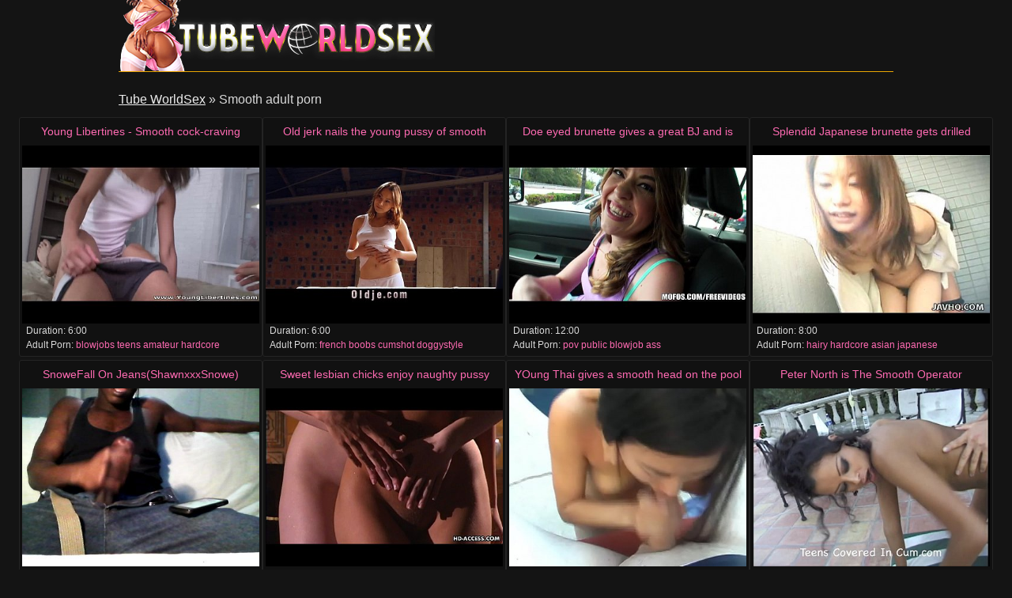

--- FILE ---
content_type: text/html
request_url: http://www.tubeworldsex.com/adult-porn/smooth.html
body_size: 13005
content:
<!DOCTYPE html>
<html lang="en">

<head>
<meta http-equiv="Content-Type" content="text/html; charset=UTF-8">
<meta name="googlebot" content="noindex" />
<link rel="canonical" href="smooth.html" />
<meta property="og:url" content="smooth.html" />
<meta property="og:image" content="https://img-egc.xvideos.com/videos/thumbsll/f8/0c/06/f80c06323d4b395228076866bbe57d52/f80c06323d4b395228076866bbe57d52.8.jpg" />
<title>Smooth adult porn - Tube WorldSex</title>
<meta name="description" content="Smooth Videos: Young Libertines - Smooth cock-craving pussy [6:00] .. Old jerk nails the young pussy of smooth Russian Macy Nata [6:00] .. Doe eyed brunette gives a great BJ and is talked into anal [12:00] .. ">
<script type="text/javascript" src="../static/staticx.js"></script>
<meta name="rating" content="adult">
<meta name="RATING" content="RTA-5042-1996-1400-1577-RTA">
<meta name="viewport" content="width=device-width, initial-scale=1.0, user-scalable=no">
<link rel="shortcut icon" href="../static/favicon.ico">
<base target="_blank" />
<link rel="stylesheet" href="../static/style.css" type="text/css" media="screen">
</head>
<body>
<script src="http://ajax.googleapis.com/ajax/libs/jquery/1.8.1/jquery.min.js"></script>
<script type="text/javascript" src="../static/tws1.js"></script>
<div class="header"><div class="wrapper">
<a target="_top" href="../index.html" title="Tube WorldSex" class="logo" rel="home"></a>
</div></div><!--/header-->
<div class="content">
<div class="name_box">
<div class="name_2"><a href="../index.html">Tube WorldSex</a> &raquo; <h1 class="name_sub">Smooth adult porn</h1></div>
</div>
<div class="clear"></div>
<ul class="thumbs"><li><em class="title_name"><a target="_blank" href="../video/young-libertines-smooth-cock-craving-pussy.html" title="Young Libertines - Smooth cock-craving pussy">Young Libertines - Smooth cock-craving pussy</em><img src="https://img-egc.xvideos.com/videos/thumbsll/f8/0c/06/f80c06323d4b395228076866bbe57d52/f80c06323d4b395228076866bbe57d52.8.jpg" alt="Teens Amateur Hardcore video: Young Libertines - Smooth cock-craving pussy"></a>
<div class="info"><span class="fl qty">Duration: <em>6:00</em></span></div>
<div class="info">
<span class="fl qty">Adult Porn: <em><a href="../adult-videos/blowjobs.html">blowjobs</a>&nbsp;<a href="../adult-videos/teens.html">teens</a>&nbsp;<a href="../adult-videos/amateur.html">amateur</a>&nbsp;<a href="../adult-videos/hardcore.html">hardcore</a></em></span>
</div></li><li><em class="title_name"><a target="_blank" href="../video/old-jerk-nails-young-pussy-of-smooth-russian-macy-nata.html" title="Old jerk nails the young pussy of smooth Russian Macy Nata">Old jerk nails the young pussy of smooth Russian Macy Nata</em><img src="https://img-egc.xvideos.com/videos/thumbsll/37/d5/5d/37d55d80f69832efd2d086f8c27f115a/37d55d80f69832efd2d086f8c27f115a.5.jpg" alt="Boobs Cumshot Doggystyle video: Old jerk nails the young pussy of smooth Russian Macy Nata"></a>
<div class="info"><span class="fl qty">Duration: <em>6:00</em></span></div>
<div class="info">
<span class="fl qty">Adult Porn: <em><a href="../adult-videos/french.html">french</a>&nbsp;<a href="../adult-videos/boobs.html">boobs</a>&nbsp;<a href="../adult-videos/cumshot.html">cumshot</a>&nbsp;<a href="../adult-videos/doggystyle.html">doggystyle</a></em></span>
</div></li><li><em class="title_name"><a target="_blank" href="../video/doe-eyed-brunette-gives-great-bj-and-talked-into-anal.html" title="Doe eyed brunette gives a great BJ and is talked into anal">Doe eyed brunette gives a great BJ and is talked into anal</em><img src="https://img-egc.xvideos.com/videos/thumbsll/42/4c/fc/424cfc1db3c97d01420e376ecc979053/424cfc1db3c97d01420e376ecc979053.6.jpg" alt="Public Blowjob Ass video: Doe eyed brunette gives a great BJ and is talked into anal"></a>
<div class="info"><span class="fl qty">Duration: <em>12:00</em></span></div>
<div class="info">
<span class="fl qty">Adult Porn: <em><a href="../adult-videos/pov.html">pov</a>&nbsp;<a href="../adult-videos/public.html">public</a>&nbsp;<a href="../adult-videos/blowjob.html">blowjob</a>&nbsp;<a href="../adult-videos/ass.html">ass</a></em></span>
</div></li><li><em class="title_name"><a target="_blank" href="../video/splendid-japanese-brunette-gets-drilled-outdoors.html" title="Splendid Japanese brunette gets drilled outdoors">Splendid Japanese brunette gets drilled outdoors</em><img src="https://img-egc.xvideos.com/videos/thumbsll/ff/e0/63/ffe063d2e158b9fbe1074dbe283e5aad/ffe063d2e158b9fbe1074dbe283e5aad.27.jpg" alt="Hardcore Asian Japanese video: Splendid Japanese brunette gets drilled outdoors"></a>
<div class="info"><span class="fl qty">Duration: <em>8:00</em></span></div>
<div class="info">
<span class="fl qty">Adult Porn: <em><a href="../adult-videos/hairy.html">hairy</a>&nbsp;<a href="../adult-videos/hardcore.html">hardcore</a>&nbsp;<a href="../adult-videos/asian.html">asian</a>&nbsp;<a href="../adult-videos/japanese.html">japanese</a></em></span>
</div></li><li><em class="title_name"><a target="_blank" href="../video/snowefall-on-jeans-shawnxxxsnowe.html" title="SnoweFall On Jeans(ShawnxxxSnowe)">SnoweFall On Jeans(ShawnxxxSnowe)</em><img src="https://img-egc.xvideos.com/videos/thumbsll/42/9b/fb/429bfbec64918bfeed7d96a54edbd9ec/429bfbec64918bfeed7d96a54edbd9ec.15.jpg" alt="Black Solo Muscular video: SnoweFall On Jeans(ShawnxxxSnowe)"></a>
<div class="info"><span class="fl qty">Duration: <em>16:00</em></span></div>
<div class="info">
<span class="fl qty">Adult Porn: <em><a href="../adult-videos/amateur.html">amateur</a>&nbsp;<a href="../adult-videos/black.html">black</a>&nbsp;<a href="../adult-videos/solo.html">solo</a>&nbsp;<a href="../adult-videos/muscular.html">muscular</a></em></span>
</div></li><li><em class="title_name"><a target="_blank" href="../video/sweet-lesbian-chicks-enjoy-naughty-pussy-licking.html" title="Sweet lesbian chicks enjoy naughty pussy licking">Sweet lesbian chicks enjoy naughty pussy licking</em><img src="https://img-egc.xvideos.com/videos/thumbsll/a5/6c/29/a56c29e034769a5fdee92ef7b0989824/a56c29e034769a5fdee92ef7b0989824.6.jpg" alt="Sex Boobs Oral video: Sweet lesbian chicks enjoy naughty pussy licking"></a>
<div class="info"><span class="fl qty">Duration: <em>8:00</em></span></div>
<div class="info">
<span class="fl qty">Adult Porn: <em><a href="../adult-videos/fingering.html">fingering</a>&nbsp;<a href="../adult-videos/sex.html">sex</a>&nbsp;<a href="../adult-videos/boobs.html">boobs</a>&nbsp;<a href="../adult-videos/oral.html">oral</a></em></span>
</div></li><li><em class="title_name"><a target="_blank" href="../video/young-thai-gives-smooth-head-on-pool.html" title="YOung Thai gives a smooth head on the pool">YOung Thai gives a smooth head on the pool</em><img src="https://img-egc.xvideos.com/videos/thumbsll/67/9b/7c/679b7cd7958fc7d0dde4044024b40bca/679b7cd7958fc7d0dde4044024b40bca.15.jpg" alt="German Amateur Hardcore video: YOung Thai gives a smooth head on the pool"></a>
<div class="info"><span class="fl qty">Duration: <em>16:00</em></span></div>
<div class="info">
<span class="fl qty">Adult Porn: <em><a href="../adult-videos/anal.html">anal</a>&nbsp;<a href="../adult-videos/german.html">german</a>&nbsp;<a href="../adult-videos/amateur.html">amateur</a>&nbsp;<a href="../adult-videos/hardcore.html">hardcore</a></em></span>
</div></li><li><em class="title_name"><a target="_blank" href="../video/peter-north-the-smooth-operator.html" title="Peter North is The Smooth Operator">Peter North is The Smooth Operator</em><img src="https://img-egc.xvideos.com/videos/thumbsll/e7/5c/1f/e75c1f584c7bdc33e1ca83c80282b5b9/e75c1f584c7bdc33e1ca83c80282b5b9.23.jpg" alt="Pornstars Blowjob Outdoor video: Peter North is The Smooth Operator"></a>
<div class="info"><span class="fl qty">Duration: <em>5:00</em></span></div>
<div class="info">
<span class="fl qty">Adult Porn: <em><a href="../adult-videos/hardcore.html">hardcore</a>&nbsp;<a href="../adult-videos/pornstars.html">pornstars</a>&nbsp;<a href="../adult-videos/blowjob.html">blowjob</a>&nbsp;<a href="../adult-videos/outdoor.html">outdoor</a></em></span>
</div></li></ul>
<div class="pagination">
<div class="sort">
</div><!--/pages-->
</div><!--/pagination-->
<h3 class="related">Our selection from friendly tubes:</h3>

<div class="thumbs thumbs_2"><ul>
<li><a href="https://www.lolatv.com/" title="Lola Tv" rel="nofollow"><img class="lazy" data-original="/top/lolatv.com.jpg" alt="Lola Tv"><em>Lola Tv</em></a></li>
<li><a href="http://allxxxtubes.com/" title="All XXX Tube" rel="nofollow"><img class="lazy" data-original="/top/allxxxtubes.com.jpg" alt="All XXX Tube"><em>All XXX Tube</em></a></li>
<li><a href="http://uporn.video/" title="Uporn" rel="nofollow"><img class="lazy" data-original="/top/uporn.video.jpg" alt="Uporn"><em>Uporn</em></a></li>
<li><a href="http://www.xxnx.video/" title="XXNX Videos" rel="nofollow"><img class="lazy" data-original="/top/xxnx.video.jpg" alt="XXNX Videos"><em>XXNX Videos</em></a></li>
<li><a href="http://www.xoxnx.com/" title="XnX" rel="nofollow"><img class="lazy" data-original="/top/xoxnx.com.jpg" alt="XnX"><em>XnX</em></a></li>
<li><a href="http://www.xlxxporntube.com/" title="Xlxx Porn Tube" rel="nofollow"><img class="lazy" data-original="/top/xlxxporntube.com.jpg" alt="Xlxx Porn Tube"><em>Xlxx Porn Tube</em></a></li>
<li><a href="http://www.videosexparty.com/" title="Video Sex Party" rel="nofollow"><img class="lazy" data-original="/top/videosexparty.com.jpg" alt="Video Sex Party"><em>Video Sex Party</em></a></li>
<li><a href="http://veporn.tube/" title="VePorn" rel="nofollow"><img class="lazy" data-original="/top/veporn.tube.jpg" alt="VePorn"><em>VePorn</em></a></li>
<li><a href="http://www.tubexxnxx.com/" title="XXnXX Porn" rel="nofollow"><img class="lazy" data-original="/top/tubexxnxx.com.jpg" alt="XXnXX Porn"><em>XXnXX Porn</em></a></li>
<li><a href="http://www.xxxass4all.com/" title="Ass4All" rel="nofollow"><img class="lazy" data-original="/top/xxxass4all.com.jpg" alt="Ass4All"><em>Ass4All</em></a></li>
<li><a href="http://www.tubexshare.com/" title="Xshare" rel="nofollow"><img class="lazy" data-original="/top/tubexshare.com.jpg" alt="Xshare"><em>Xshare</em></a></li>
<li><a href="http://tubestack.video/" title="TubeStack" rel="nofollow"><img class="lazy" data-original="/top/tubestack.video.jpg" alt="TubeStack"><em>TubeStack</em></a></li>
<li><a href="http://tubeporzo.com/" title="Porzo" rel="nofollow"><img class="lazy" data-original="/top/tubeporzo.com.jpg" alt="Porzo"><em>Porzo</em></a></li>
<li><a href="http://www.tubepornpics.com/" title="Porn Pics" rel="nofollow"><img class="lazy" data-original="/top/tubepornpics.com.jpg" alt="Porn Pics"><em>Porn Pics</em></a></li>
<li><a href="http://www.tubeixxx.com/" title="Tube IXXX" rel="nofollow"><img class="lazy" data-original="/top/tubeixxx.com.jpg" alt="Tube IXXX"><em>Tube IXXX</em></a></li>
<li><a href="http://www.tubeal4a.com/" title="Al4a" rel="nofollow"><img class="lazy" data-original="/top/tubeal4a.com.jpg" alt="Al4a"><em>Al4a</em></a></li>
<li><a href="http://www.sexytubekitty.com/TubeKitty" title="" rel="nofollow"><img class="lazy" data-original="/top/sexytubekitty.com.jpg" alt=""><em></em></a></li>
<li><a href="http://www.xxxapetube.com/" title="XXX ApeTube" rel="nofollow"><img class="lazy" data-original="/top/xxxapetube.com.jpg" alt="XXX ApeTube"><em>XXX ApeTube</em></a></li>
<li><a href="http://www.xxxassoass.com/" title="AssOAss" rel="nofollow"><img class="lazy" data-original="/top/xxxassoass.com.jpg" alt="AssOAss"><em>AssOAss</em></a></li>
<li><a href="http://www.pornxnxc.com/" title="XNXC" rel="nofollow"><img class="lazy" data-original="/top/pornxnxc.com.jpg" alt="XNXC"><em>XNXC</em></a></li>
<li><a href="http://www.xxxpandamovies.com/" title="XXX Pandamovies" rel="nofollow"><img class="lazy" data-original="/top/xxxpandamovies.com.jpg" alt="XXX Pandamovies"><em>XXX Pandamovies</em></a></li>
</ul></div>
<h2 class="related">Adult porn videos by category:</h2>
<div class="wrapper">
<div class="tops"><div class="tops_box cats">
<ul><li><a href="18-year-old.html">18 Year Old</a> (73)</li><li><a href="3d.html">3D</a> (35)</li><li><a href="3some.html">3some</a> (81)</li><li><a href="69.html">69</a> (85)</li><li><a href="abused.html">Abused</a> (39)</li><li><a href="actress.html">Actress</a> (13)</li><li><a href="adorable.html">Adorable</a> (18)</li><li><a href="adultery.html">Adultery</a> (10)</li><li><a href="african.html">African</a> (49)</li><li><a href="amateur.html">Amateur</a> (3371)</li><li><a href="amateur-anal.html">Amateur Anal</a> (542)</li><li><a href="amateur-blowjob.html">Amateur Blowjob</a> (419)</li><li><a href="amateur-gangbang.html">Amateur Gangbang</a> (149)</li><li><a href="amateur-interracial.html">Amateur Interracial</a> (151)</li><li><a href="amateur-lesbian.html">Amateur Lesbian</a> (147)</li><li><a href="amateur-milf.html">Amateur MILF</a> (487)</li><li><a href="amateur-teen.html">Amateur Teen</a> (1222)</li><li><a href="amateur-threesome.html">Amateur Threesome</a> (134)</li><li><a href="amateur-wife.html">Amateur Wife</a> (269)</li><li><a href="amazing.html">Amazing</a> (142)</li><li><a href="american.html">American</a> (213)</li><li><a href="anal.html">Anal</a> (2118)</li><li><a href="anal-casting.html">Anal Casting</a> (48)</li><li><a href="anal-compilation.html">Anal Compilation</a> (46)</li><li><a href="anal-creampie.html">Anal Creampie</a> (29)</li><li><a href="anal-dp.html">Anal DP</a> (275)</li><li><a href="anal-dildo.html">Anal Dildo</a> (129)</li><li><a href="anal-fingering.html">Anal Fingering</a> (367)</li><li><a href="anal-fisting.html">Anal Fisting</a> (68)</li><li><a href="anal-gaping.html">Anal Gaping</a> (88)</li><li><a href="anal-orgasm.html">Anal Orgasm</a> (173)</li><li><a href="anal-slut.html">Anal Slut</a> (168)</li><li><a href="anal-toying.html">Anal Toying</a> (313)</li><li><a href="angels.html">Angels</a> (116)</li><li><a href="animation.html">Animation</a> (19)</li><li><a href="anime.html">Anime</a> (55)</li><li><a href="anus.html">Anus</a> (15)</li><li><a href="arab.html">Arab</a> (65)</li><li><a href="arab-amateur.html">Arab Amateur</a> (20)</li><li><a href="art.html">Art</a> (100)</li><li><a href="asian.html">Asian</a> (819)</li><li><a href="asian-amateur.html">Asian Amateur</a> (112)</li><li><a href="asian-anal.html">Asian Anal</a> (83)</li><li><a href="asian-babe.html">Asian Babe</a> (96)</li><li><a href="asian-blowjob.html">Asian Blowjob</a> (272)</li><li><a href="asian-femdom.html">Asian Femdom</a> (26)</li><li><a href="asian-interracial.html">Asian Interracial</a> (42)</li><li><a href="asian-lesbian.html">Asian Lesbian</a> (30)</li><li><a href="asian-milf.html">Asian MILF</a> (166)</li><li><a href="asian-massage.html">Asian Massage</a> (65)</li><li><a href="asian-teen.html">Asian Teen</a> (259)</li><li><a href="ass.html">Ass</a> (2040)</li><li><a href="ass-fucking.html">Ass Fucking</a> (345)</li><li><a href="ass-licking.html">Ass Licking</a> (386)</li><li><a href="ass-play.html">Ass Play</a> (29)</li><li><a href="ass-to-mouth.html">Ass To Mouth</a> (80)</li><li><a href="ass-to-pussy.html">Ass To Pussy</a> (5)</li><li><a href="ass-worship.html">Ass Worship</a> (41)</li><li><a href="assault.html">Assault</a> (0)</li><li><a href="asshole.html">Asshole</a> (180)</li><li><a href="audition.html">Audition</a> (132)</li><li><a href="aunt.html">Aunt</a> (43)</li><li><a href="australian.html">Australian</a> (23)</li><li><a href="awesome.html">Awesome</a> (32)</li><li><a href="bbw.html">BBW</a> (495)</li><li><a href="bbw-anal.html">BBW Anal</a> (16)</li><li><a href="bbw-gangbang.html">BBW Gangbang</a> (21)</li><li><a href="bbw-teen.html">BBW Teen</a> (28)</li><li><a href="bbw-threesome.html">BBW Threesome</a> (29)</li><li><a href="bdsm.html">BDSM</a> (290)</li><li><a href="babe.html">Babe</a> (1740)</li><li><a href="babysitter.html">Babysitter</a> (35)</li><li><a href="backroom.html">Backroom</a> (32)</li><li><a href="backseat.html">Backseat</a> (11)</li><li><a href="backstage.html">Backstage</a> (7)</li><li><a href="ball-busting.html">Ball Busting</a> (43)</li><li><a href="ball-kicking.html">Ball Kicking</a> (7)</li><li><a href="ball-licking.html">Ball Licking</a> (45)</li><li><a href="ball-sucking.html">Ball Sucking</a> (40)</li><li><a href="banging.html">Banging</a> (40)</li><li><a href="bar.html">Bar</a> (33)</li><li><a href="bareback.html">Bareback</a> (30)</li><li><a href="barefoot.html">Barefoot</a> (27)</li><li><a href="barely-legal.html">Barely Legal</a> (14)</li><li><a href="bathing.html">Bathing</a> (24)</li><li><a href="bathroom.html">Bathroom</a> (57)</li><li><a href="beach.html">Beach</a> (39)</li><li><a href="beauty.html">Beauty</a> (474)</li><li><a href="beaver.html">Beaver</a> (9)</li><li><a href="bed.html">Bed</a> (81)</li><li><a href="bedroom.html">Bedroom</a> (80)</li><li><a href="behind-the-scenes.html">Behind The Scenes</a> (15)</li><li><a href="belly.html">Belly</a> (57)</li><li><a href="bend-over.html">Bend Over</a> (10)</li><li><a href="beurette.html">Beurette</a> (12)</li><li><a href="big-ass.html">Big Ass</a> (797)</li><li><a href="big-black-cock.html">Big Black Cock</a> (563)</li><li><a href="big-clit.html">Big Clit</a> (15)</li><li><a href="big-cock.html">Big Cock</a> (1320)</li><li><a href="big-natural-tits.html">Big Natural Tits</a> (48)</li><li><a href="big-nipples.html">Big Nipples</a> (13)</li><li><a href="big-pussy.html">Big Pussy</a> (6)</li><li><a href="big-tits.html">Big Tits</a> (1895)</li><li><a href="big-tits-anal.html">Big Tits Anal</a> (340)</li><li><a href="bikini.html">Bikini</a> (78)</li><li><a href="bimbo.html">Bimbo</a> (13)</li><li><a href="bisexual.html">Bisexual</a> (33)</li><li><a href="bitch.html">Bitch</a> (128)</li><li><a href="bizarre.html">Bizarre</a> (41)</li><li><a href="black.html">Black</a> (1087)</li><li><a href="black-booty.html">Black Booty</a> (5)</li><li><a href="black-cock.html">Black Cock</a> (337)</li><li><a href="black-girl.html">Black Girl</a> (53)</li><li><a href="black-hair.html">Black Hair</a> (29)</li><li><a href="blindfold.html">Blindfold</a> (10)</li><li><a href="blonde.html">Blonde</a> (2058)</li><li><a href="blowbang.html">Blowbang</a> (31)</li><li><a href="blowjob.html">Blowjob</a> (4369)</li><li><a href="blowjob-and-cumshot.html">Blowjob & Cumshot</a> (1497)</li><li><a href="bodybuilder.html">Bodybuilder</a> (8)</li><li><a href="bondage.html">Bondage</a> (137)</li><li><a href="boobs.html">Boobs</a> (1231)</li><li><a href="boots.html">Boots</a> (29)</li><li><a href="booty.html">Booty</a> (556)</li><li><a href="boss.html">Boss</a> (51)</li><li><a href="boyfriend.html">Boyfriend</a> (93)</li><li><a href="bra.html">Bra</a> (8)</li><li><a href="brazilian.html">Brazilian</a> (97)</li><li><a href="british.html">British</a> (256)</li><li><a href="brunette.html">Brunette</a> (1960)</li><li><a href="brutal.html">Brutal</a> (79)</li><li><a href="bubble-butt.html">Bubble Butt</a> (62)</li><li><a href="bukkake.html">Bukkake</a> (103)</li><li><a href="bus.html">Bus</a> (21)</li><li><a href="busty.html">Busty</a> (1170)</li><li><a href="busty-amateur.html">Busty Amateur</a> (264)</li><li><a href="busty-asian.html">Busty Asian</a> (76)</li><li><a href="busty-milf.html">Busty MILF</a> (325)</li><li><a href="busty-teen.html">Busty Teen</a> (225)</li><li><a href="butt.html">Butt</a> (602)</li><li><a href="butt-fucking.html">Butt Fucking</a> (51)</li><li><a href="butt-plug.html">Butt Plug</a> (12)</li><li><a href="buxom.html">Buxom</a> (7)</li><li><a href="cbt-cock-ball-torture.html">CBT</a> (24)</li><li><a href="cei-cum-eating-instructions.html">CEI</a> (63)</li><li><a href="cfnm.html">CFNM</a> (101)</li><li><a href="cameltoe.html">Cameltoe</a> (67)</li><li><a href="camgirl.html">Camgirl</a> (152)</li><li><a href="canadian.html">Canadian</a> (16)</li><li><a href="caning.html">Caning</a> (13)</li><li><a href="car.html">Car</a> (101)</li><li><a href="cartoon.html">Cartoon</a> (42)</li><li><a href="cash.html">Cash</a> (85)</li><li><a href="casting.html">Casting</a> (274)</li><li><a href="catfight.html">Catfight</a> (10)</li><li><a href="caught.html">Caught</a> (80)</li><li><a href="celebrity.html">Celebrity</a> (22)</li><li><a href="censored.html">Censored</a> (78)</li><li><a href="chains.html">Chains</a> (8)</li><li><a href="changing-room.html">Changing Room</a> (6)</li><li><a href="cheating.html">Cheating</a> (233)</li><li><a href="cheating-wife.html">Cheating Wife</a> (79)</li><li><a href="cheerleader.html">Cheerleader</a> (32)</li><li><a href="chinese.html">Chinese</a> (29)</li><li><a href="chocking.html">Chocking</a> (28)</li><li><a href="chubby.html">Chubby</a> (407)</li><li><a href="chubby-amateur.html">Chubby Amateur</a> (119)</li><li><a href="chubby-anal.html">Chubby Anal</a> (61)</li><li><a href="chubby-teen.html">Chubby Teen</a> (29)</li><li><a href="clamp.html">Clamp</a> (14)</li><li><a href="classic.html">Classic</a> (41)</li><li><a href="classroom.html">Classroom</a> (22)</li><li><a href="classy.html">Classy</a> (88)</li><li><a href="clinic.html">Clinic</a> (9)</li><li><a href="clit.html">Clit</a> (92)</li><li><a href="clit-rubbing.html">Clit Rubbing</a> (24)</li><li><a href="close-up.html">Close Up</a> (277)</li><li><a href="clothed.html">Clothed</a> (23)</li><li><a href="club.html">Club</a> (83)</li><li><a href="cock-licking.html">Cock Licking</a> (176)</li><li><a href="cock-stroking.html">Cock Stroking</a> (34)</li><li><a href="cock-sucking.html">Cock Sucking</a> (822)</li><li><a href="coed.html">Coed</a> (123)</li><li><a href="college-girl.html">College Girl</a> (130)</li><li><a href="college-party.html">College Party</a> (40)</li><li><a href="columbian.html">Columbian</a> (53)</li><li><a href="compilation.html">Compilation</a> (194)</li><li><a href="condom.html">Condom</a> (23)</li><li><a href="contest.html">Contest</a> (16)</li><li><a href="cop.html">Cop</a> (18)</li><li><a href="corset.html">Corset</a> (8)</li><li><a href="cosplay.html">Cosplay</a> (29)</li><li><a href="costume.html">Costume</a> (26)</li><li><a href="couch.html">Couch</a> (191)</li><li><a href="cougar.html">Cougar</a> (407)</li><li><a href="couple.html">Couple</a> (506)</li><li><a href="cousin.html">Cousin</a> (6)</li><li><a href="cowgirl.html">Cowgirl</a> (316)</li><li><a href="crazy.html">Crazy</a> (74)</li><li><a href="creampie.html">Creampie</a> (557)</li><li><a href="creampie-compilation.html">Creampie Compilation</a> (17)</li><li><a href="creampie-gangbang.html">Creampie Gangbang</a> (25)</li><li><a href="crosdressing.html">Crosssdressing</a> (27)</li><li><a href="cuban.html">Cuban</a> (19)</li><li><a href="cuckold.html">Cuckold</a> (208)</li><li><a href="cuckold-humiliation.html">Cuckold Humiliation</a> (59)</li><li><a href="cum.html">Cum</a> (1155)</li><li><a href="cum-covered.html">Cum Covered</a> (24)</li><li><a href="cum-drinking.html">Cum Drinking</a> (8)</li></ul>
<ul><li><a href="cum-eating.html">Cum Eating</a> (266)</li><li><a href="cum-in-ass.html">Cum In Ass</a> (24)</li><li><a href="cum-in-mouth.html">Cum In Mouth</a> (124)</li><li><a href="cum-in-pussy.html">Cum In Pussy</a> (21)</li><li><a href="cum-inside.html">Cum Inside</a> (16)</li><li><a href="cum-licking.html">Cum Licking</a> (261)</li><li><a href="cum-on-ass.html">Cum On Ass</a> (37)</li><li><a href="cum-on-face.html">Cum On Face</a> (64)</li><li><a href="cum-on-feet.html">Cum On Feet</a> (9)</li><li><a href="cum-on-tits.html">Cum On Tits</a> (57)</li><li><a href="cum-swallowing.html">Cum Swallowing</a> (266)</li><li><a href="cum-swapping.html">Cum Swapping</a> (76)</li><li><a href="cumshot.html">Cumshot</a> (2507)</li><li><a href="cunnilingus.html">Cunnilingus</a> (128)</li><li><a href="cunt.html">Cunt</a> (118)</li><li><a href="curly-hair.html">Curly Hair</a> (13)</li><li><a href="cutie.html">Cutie</a> (610)</li><li><a href="czech.html">Czech</a> (207)</li><li><a href="czech-in-public.html">Czech In Public</a> (18)</li><li><a href="dad.html">Dad</a> (93)</li><li><a href="dancing.html">Dancing</a> (114)</li><li><a href="daughter.html">Daughter</a> (141)</li><li><a href="deepthroat.html">Deepthroat</a> (712)</li><li><a href="defloration.html">Defloration</a> (24)</li><li><a href="diaper.html">Diaper</a> (1)</li><li><a href="dildo.html">Dildo</a> (698)</li><li><a href="dildo-fucking.html">Dildo Fucking</a> (192)</li><li><a href="dildo-sucking.html">Dildo Sucking</a> (34)</li><li><a href="dirty.html">Dirty</a> (189)</li><li><a href="dirty-talk.html">Dirty Talk</a> (68)</li><li><a href="disciplined.html">Disciplined</a> (6)</li><li><a href="disco.html">Disco</a> (10)</li><li><a href="disgraced.html">Disgraced</a> (14)</li><li><a href="doctor.html">Doctor</a> (53)</li><li><a href="dogging.html">Dogging</a> (7)</li><li><a href="doggystyle.html">Doggystyle</a> (1137)</li><li><a href="doll.html">Doll</a> (71)</li><li><a href="domination.html">Domination</a> (325)</li><li><a href="dominatrix.html">Dominatrix</a> (30)</li><li><a href="dorm.html">Dorm</a> (15)</li><li><a href="double-anal.html">Double Anal</a> (53)</li><li><a href="double-blowjob.html">Double Blowjob</a> (121)</li><li><a href="double-fisting.html">Double Fisting</a> (8)</li><li><a href="double-penetration.html">Double Penetration</a> (459)</li><li><a href="dream.html">Dream</a> (11)</li><li><a href="dress.html">Dress</a> (31)</li><li><a href="drooling.html">Drooling</a> (20)</li><li><a href="dungeon.html">Dungeon</a> (10)</li><li><a href="dutch.html">Dutch</a> (23)</li><li><a href="dyke.html">Dyke</a> (56)</li><li><a href="ebony.html">Ebony</a> (617)</li><li><a href="ebony-amateur.html">Ebony Amateur</a> (215)</li><li><a href="ebony-anal.html">Ebony Anal</a> (96)</li><li><a href="ebony-bbw.html">Ebony BBW</a> (57)</li><li><a href="ebony-lesbian.html">Ebony Lesbian</a> (48)</li><li><a href="ebony-milf.html">Ebony MILf</a> (37)</li><li><a href="ebony-teen.html">Ebony Teen</a> (104)</li><li><a href="electrified.html">Electrified</a> (10)</li><li><a href="emo.html">Emo</a> (21)</li><li><a href="encouragement.html">Encouragement</a> (47)</li><li><a href="enema.html">Enema</a> (8)</li><li><a href="erotic.html">Erotic</a> (298)</li><li><a href="escort.html">Escort</a> (27)</li><li><a href="ethnic.html">Ethnic</a> (32)</li><li><a href="european.html">European</a> (908)</li><li><a href="ex-girlfriend.html">Ex-Girlfriend</a> (105)</li><li><a href="exam.html">Exam</a> (18)</li><li><a href="exhibitionist.html">Exhibitionist</a> (22)</li><li><a href="exotic.html">Exotic</a> (52)</li><li><a href="experienced.html">Experienced</a> (28)</li><li><a href="exploited.html">Exploited</a> (11)</li><li><a href="exposed.html">Exposed</a> (27)</li><li><a href="extreme.html">Extreme</a> (148)</li><li><a href="ffm.html">FFM</a> (57)</li><li><a href="face-fucked.html">Face Fucked</a> (56)</li><li><a href="face-sitting.html">Face Sitting</a> (130)</li><li><a href="facial.html">Facial</a> (1493)</li><li><a href="facial-compilation.html">Facial Compilation</a> (60)</li><li><a href="fake-tits.html">Fake Tits</a> (41)</li><li><a href="family.html">Family</a> (64)</li><li><a href="famous.html">Famous</a> (9)</li><li><a href="fantasy.html">Fantasy</a> (105)</li><li><a href="farting.html">Farting</a> (78)</li><li><a href="fat.html">Fat</a> (468)</li><li><a href="fat-guy.html">Fat Guy</a> (119)</li><li><a href="fat-mature.html">Fat Mature</a> (19)</li><li><a href="fat-teen.html">Fat Teen</a> (57)</li><li><a href="feet.html">Feet</a> (184)</li><li><a href="feet-licking.html">Feet Licking</a> (33)</li><li><a href="femdom.html">Femdom</a> (517)</li><li><a href="femdom-handjob.html">Femdom Handjob</a> (119)</li><li><a href="femdom-pov.html">Femdom POV</a> (199)</li><li><a href="fetish.html">Fetish</a> (773)</li><li><a href="fighting.html">Fighting</a> (28)</li><li><a href="filipina.html">Filipina</a> (25)</li><li><a href="filthy.html">Filthy</a> (8)</li><li><a href="finger-banging.html">Finger Banging</a> (20)</li><li><a href="fingering.html">Fingering</a> (883)</li><li><a href="first-time.html">First Time</a> (170)</li><li><a href="first-time-anal.html">First Time Anal</a> (55)</li><li><a href="first-time-lesbian.html">First Time Lesbian</a> (7)</li><li><a href="fishnet.html">Fishnet</a> (95)</li><li><a href="fisting.html">Fisting</a> (92)</li><li><a href="fitness.html">Fitness</a> (27)</li><li><a href="flashing.html">Flashing</a> (129)</li><li><a href="flexible.html">Flexible</a> (52)</li><li><a href="flogging.html">Flogging</a> (12)</li><li><a href="food.html">Food</a> (20)</li><li><a href="foot-fetish.html">Foot Fetish</a> (172)</li><li><a href="foot-worship.html">Foot Worship</a> (63)</li><li><a href="footjob.html">Footjob</a> (121)</li><li><a href="forced.html">Forced</a> (126)</li><li><a href="foreplay.html">Foreplay</a> (20)</li><li><a href="forest.html">Forest</a> (9)</li><li><a href="foursome.html">Foursome</a> (64)</li><li><a href="freak.html">Freak</a> (34)</li><li><a href="freckled.html">Freckled</a> (9)</li><li><a href="french.html">French</a> (201)</li><li><a href="french-amateur.html">French Amateur</a> (102)</li><li><a href="french-anal.html">French Anal</a> (84)</li><li><a href="friend.html">Friend</a> (761)</li><li><a href="friends-mom.html">Friend's Mom</a> (42)</li><li><a href="fucking.html">Fucking</a> (2711)</li><li><a href="fucking-machine.html">Fucking Machine</a> (25)</li><li><a href="fun.html">Fun</a> (125)</li><li><a href="funny.html">Funny</a> (51)</li><li><a href="gilf.html">GILF</a> (131)</li><li><a href="gagged.html">Gagged</a> (25)</li><li><a href="gagging.html">Gagging</a> (129)</li><li><a href="game.html">Game</a> (157)</li><li><a href="gangbang.html">Gangbang</a> (302)</li><li><a href="gaping.html">Gaping</a> (272)</li><li><a href="garden.html">Garden</a> (18)</li><li><a href="garter-belt.html">Garter Belt</a> (13)</li><li><a href="german.html">German</a> (369)</li><li><a href="german-amateur.html">German Amateur</a> (209)</li><li><a href="german-anal.html">German Anal</a> (126)</li><li><a href="german-bbw.html">German BBW</a> (6)</li><li><a href="german-casting.html">German Casting</a> (9)</li><li><a href="german-gangbang.html">German Gangbang</a> (38)</li><li><a href="german-handjob.html">German Handjob</a> (56)</li><li><a href="german-homemade.html">German Homemade</a> (16)</li><li><a href="german-lesbian.html">German Lesbian</a> (13)</li><li><a href="german-milf.html">German MILF</a> (77)</li><li><a href="german-mature.html">German Mature</a> (6)</li><li><a href="german-mom.html">German Mom</a> (45)</li><li><a href="german-swinger.html">German Swinger</a> (30)</li><li><a href="german-teen.html">German Teen</a> (123)</li><li><a href="german-threesome.html">German Threesome</a> (44)</li><li><a href="ghetto.html">Ghetto</a> (120)</li><li><a href="girl.html">Girl</a> (881)</li><li><a href="girl-nextdoor.html">Girl Nextdoor</a> (75)</li><li><a href="girl-on-girl.html">Girl On Girl</a> (12)</li><li><a href="girlfriend.html">Girlfriend</a> (729)</li><li><a href="glamour.html">Glamour</a> (215)</li><li><a href="glasses.html">Glasses</a> (143)</li><li><a href="gloryhole.html">Gloryhole</a> (55)</li><li><a href="gloves.html">Gloves</a> (8)</li><li><a href="goddess.html">Goddess</a> (38)</li><li><a href="golden-shower.html">Golden Shower</a> (23)</li><li><a href="gonzo.html">Gonzo</a> (77)</li><li><a href="gorgeous.html">Gorgeous</a> (127)</li><li><a href="goth.html">Goth</a> (17)</li><li><a href="grandma.html">Grandma</a> (195)</li><li><a href="grandpa.html">Grandpa</a> (44)</li><li><a href="granny.html">Granny</a> (340)</li><li><a href="groping.html">Groping</a> (11)</li><li><a href="group-sex.html">Group Sex</a> (566)</li><li><a href="gym.html">Gym</a> (41)</li><li><a href="hd.html">HD</a> (1062)</li><li><a href="hairy.html">Hairy</a> (371)</li><li><a href="hairy-lesbian.html">Hairy Lesbian</a> (43)</li><li><a href="hairy-mature.html">Hairy Mature</a> (16)</li><li><a href="hairy-pussy.html">Hairy Pussy</a> (209)</li><li><a href="hairy-teen.html">Hairy Teen</a> (95)</li><li><a href="handcuffs.html">Handcuffs</a> (8)</li><li><a href="handjob.html">Handjob</a> (969)</li><li><a href="handjob-and-cumshot.html">Handjob & Cumshot</a> (279)</li><li><a href="handjob-compilation.html">Handjob Compilation</a> (11)</li><li><a href="hard-fucking.html">Hard Fucking</a> (26)</li><li><a href="hardcore.html">Hardcore</a> (3528)</li><li><a href="hazing.html">Hazing</a> (10)</li><li><a href="hentai.html">Hentai</a> (73)</li><li><a href="hidden-cam.html">Hidden Cam</a> (87)</li><li><a href="high-heels.html">High Heels</a> (298)</li><li><a href="high-school.html">High School</a> (13)</li><li><a href="hitchhiker.html">Hitchhiker</a> (16)</li><li><a href="hoes.html">Hoes</a> (25)</li><li><a href="hogtied.html">Hogtied</a> (8)</li><li><a href="hollywood.html">Hollywood</a> (7)</li><li><a href="home.html">Home</a> (99)</li><li><a href="homemade.html">Homemade</a> (713)</li><li><a href="homemade-threesome.html">Homemade Threesome</a> (27)</li><li><a href="hooker.html">Hooker</a> (23)</li><li><a href="hooters.html">Hooters</a> (6)</li><li><a href="horny.html">Horny</a> (453)</li><li><a href="hospital.html">Hospital</a> (24)</li><li><a href="hot-babe.html">Hot Babe</a> (36)</li><li><a href="hot-mom.html">Hot Mom</a> (9)</li><li><a href="hotel.html">Hotel</a> (73)</li><li><a href="hottie.html">Hottie</a> (122)</li><li><a href="housewife.html">Housewife</a> (277)</li><li><a href="huge-boobs.html">Huge Boobs</a> (15)</li><li><a href="huge-cock.html">Huge Cock</a> (126)</li><li><a href="humiliation.html">Humiliation</a> (272)</li><li><a href="hungarian.html">Hungarian</a> (37)</li><li><a href="husband.html">Husband</a> (520)</li><li><a href="husband-watches-wife.html">Husband Watches Wife</a> (12)</li><li><a href="hymen.html">Hymen</a> (24)</li></ul>
<ul><li><a href="idol.html">Idol</a> (38)</li><li><a href="incredible.html">Incredible</a> (17)</li><li><a href="indian.html">Indian</a> (161)</li><li><a href="indian-wife.html">Indian Wife</a> (17)</li><li><a href="innocent.html">Innocent</a> (82)</li><li><a href="insertion.html">Insertion</a> (76)</li><li><a href="instructions.html">Instructions</a> (131)</li><li><a href="internal.html">Internal</a> (86)</li><li><a href="interracial.html">Interracial</a> (44)</li><li><a href="interracial-anal.html">Interracial Anal</a> (167)</li><li><a href="interview.html">Interview</a> (72)</li><li><a href="italian.html">Italian</a> (169)</li><li><a href="italian-amateur.html">Italian Amateur</a> (72)</li><li><a href="italian-anal.html">Italian Anal</a> (84)</li><li><a href="italian-milf.html">Italian MILF</a> (36)</li><li><a href="italian-mature.html">Italian Mature</a> (6)</li><li><a href="italian-vintage.html">Italian Vintage</a> (22)</li><li><a href="jav.html">JAV</a> (102)</li><li><a href="joi-jerk-off-instructions.html">JOI</a> (206)</li><li><a href="japanese.html">Japanese</a> (518)</li><li><a href="japanese-anal.html">Japanese Anal</a> (35)</li><li><a href="japanese-big-tits.html">Japanese Big Tits</a> (49)</li><li><a href="japanese-femdom.html">Japanese Femdom</a> (13)</li><li><a href="japanese-in-public.html">Japanese In Public</a> (8)</li><li><a href="japanese-lesbian.html">Japanese Lesbian</a> (10)</li><li><a href="japanese-milf.html">Japanese MILF</a> (145)</li><li><a href="japanese-massage.html">Japanese Massage</a> (8)</li><li><a href="japanese-mom.html">Japanese Mom</a> (14)</li><li><a href="japanese-teen.html">Japanese Teen</a> (183)</li><li><a href="jeans.html">Jeans</a> (25)</li><li><a href="jerk-off-encouragement.html">Jerk Off Encouragement</a> (46)</li><li><a href="jerking.html">Jerking</a> (296)</li><li><a href="jizz.html">Jizz</a> (136)</li><li><a href="juggs.html">Juggs</a> (50)</li><li><a href="juicy.html">Juicy</a> (85)</li><li><a href="kinky.html">Kinky</a> (135)</li><li><a href="kissing.html">Kissing</a> (362)</li><li><a href="kitchen.html">Kitchen</a> (62)</li><li><a href="knockers.html">Knockers</a> (12)</li><li><a href="korean.html">Korean</a> (20)</li><li><a href="labia.html">Labia</a> (19)</li><li><a href="lace.html">Lace</a> (35)</li><li><a href="lactating.html">Lactating</a> (9)</li><li><a href="lady.html">Lady</a> (107)</li><li><a href="lap-dance.html">Lap Dance</a> (31)</li><li><a href="latex.html">Latex</a> (44)</li><li><a href="latina.html">Latina</a> (603)</li><li><a href="latina-teen.html">Latina Teen</a> (174)</li><li><a href="leather.html">Leather</a> (8)</li><li><a href="legs.html">Legs</a> (61)</li><li><a href="lesbian.html">Lesbian</a> (955)</li><li><a href="lesbian-anal.html">Lesbian Anal</a> (87)</li><li><a href="lesbian-ass-licking.html">Lesbian Ass Licking</a> (117)</li><li><a href="lesbian-bbw.html">Lesbian BBW</a> (14)</li><li><a href="lesbian-bdsm.html">Lesbian BDSM</a> (15)</li><li><a href="lesbian-bondage.html">Lesbian Bondage</a> (13)</li><li><a href="lesbian-domination.html">Lesbian Domination</a> (32)</li><li><a href="lesbian-face-sitting.html">Lesbian Face Sitting</a> (47)</li><li><a href="lesbian-feet-sex.html">Lesbian Feet Sex</a> (30)</li><li><a href="lesbian-granny.html">Lesbian Granny</a> (32)</li><li><a href="lesbian-homemade.html">Lesbian Homemade</a> (19)</li><li><a href="lesbian-interracial.html">Lesbian Interracial</a> (29)</li><li><a href="lesbian-milf.html">Lesbian MILF</a> (136)</li><li><a href="lesbian-massage.html">Lesbian Massage</a> (16)</li><li><a href="lesbian-mature.html">Lesbian Mature</a> (12)</li><li><a href="lesbian-mom.html">Lesbian Mom</a> (83)</li><li><a href="lesbian-orgasm.html">Lesbian Orgasm</a> (189)</li><li><a href="lesbian-orgy.html">Lesbian Orgy</a> (33)</li><li><a href="lesbian-pissing.html">Lesbian Pissing</a> (11)</li><li><a href="lesbian-seducing.html">Lesbian Seducing</a> (10)</li><li><a href="lesbian-slave.html">Lesbian Slave</a> (10)</li><li><a href="lesbian-squirting.html">Lesbian Squirting</a> (20)</li><li><a href="lesbian-teacher.html">Lesbian Teacher</a> (6)</li><li><a href="lesbian-teen.html">Lesbian Teen</a> (251)</li><li><a href="lesbian-threesome.html">Lesbian Threesome</a> (82)</li><li><a href="lingerie.html">Lingerie</a> (511)</li><li><a href="live-cams.html">Live Cams</a> (48)</li><li><a href="loads-of-cum.html">Loads Of Cum</a> (8)</li><li><a href="locker-room.html">Locker Room</a> (6)</li><li><a href="long-hair.html">Long Hair</a> (18)</li><li><a href="long-legs.html">Long Legs</a> (10)</li><li><a href="lovers.html">Lovers</a> (71)</li><li><a href="lube.html">Lube</a> (15)</li><li><a href="lucky.html">Lucky</a> (39)</li><li><a href="lust.html">Lust</a> (49)</li><li><a href="milf.html">MILF</a> (1959)</li><li><a href="milf-anal.html">MILF Anal</a> (273)</li><li><a href="milf-gangbang.html">MILF Gangbang</a> (35)</li><li><a href="milf-interracial.html">MILF Interracial</a> (141)</li><li><a href="milf-pov.html">MILF POV</a> (148)</li><li><a href="mmf.html">MMF</a> (65)</li><li><a href="maid.html">Maid</a> (68)</li><li><a href="maledom.html">Maledom</a> (47)</li><li><a href="married.html">Married</a> (39)</li><li><a href="mask.html">Mask</a> (34)</li><li><a href="massage.html">Massage</a> (291)</li><li><a href="masseuse.html">Masseuse</a> (82)</li><li><a href="master.html">Master</a> (21)</li><li><a href="masturbating.html">Masturbating</a> (1634)</li><li><a href="masturbation-instructions.html">Masturbation Instructions</a> (78)</li><li><a href="masturbation-solo.html">Masturbation Solo</a> (560)</li><li><a href="mature.html">Mature</a> (962)</li><li><a href="mature-and-young.html">Mature & Young</a> (36)</li><li><a href="mature-amateur.html">Mature Amateur</a> (46)</li><li><a href="mature-anal.html">Mature Anal</a> (22)</li><li><a href="mature-bbw.html">Mature BBW</a> (22)</li><li><a href="mature-handjob.html">Mature Handjob</a> (13)</li><li><a href="mature-interracial.html">Mature Interracial</a> (9)</li><li><a href="messy.html">Messy</a> (33)</li><li><a href="messy-facial.html">Messy Facial</a> (17)</li><li><a href="mexican.html">Mexican</a> (75)</li><li><a href="midget.html">Midget</a> (8)</li><li><a href="milf-solo.html">Milf Solo</a> (110)</li><li><a href="milk.html">Milk</a> (25)</li><li><a href="miniskirt.html">Miniskirt</a> (11)</li><li><a href="mirror.html">Mirror</a> (8)</li><li><a href="miss.html">Miss</a> (17)</li><li><a href="missionary.html">Missionary</a> (161)</li><li><a href="mistress.html">Mistress</a> (209)</li><li><a href="moaning.html">Moaning</a> (129)</li><li><a href="model.html">Model</a> (125)</li><li><a href="mom.html">Mom</a> (945)</li><li><a href="mom-anal.html">Mom Anal</a> (70)</li><li><a href="mom-gangbang.html">Mom Gangbang</a> (7)</li><li><a href="mom-handjob.html">Mom Handjob</a> (25)</li><li><a href="mom-interracial.html">Mom Interracial</a> (24)</li><li><a href="mom-pov.html">Mom POV</a> (30)</li><li><a href="money.html">Money</a> (116)</li><li><a href="monster-cock.html">Monster Cock</a> (80)</li><li><a href="monster-tits.html">Monster Tits</a> (22)</li><li><a href="motel.html">Motel</a> (8)</li><li><a href="mouth-fucking.html">Mouth Fucking</a> (182)</li><li><a href="mouthful.html">Mouthful</a> (15)</li><li><a href="muscled.html">Muscled</a> (33)</li><li><a href="music.html">Music</a> (26)</li><li><a href="nasty.html">Nasty</a> (233)</li><li><a href="natural-boobs.html">Natural Boobs</a> (53)</li><li><a href="natural-tits.html">Natural Tits</a> (267)</li><li><a href="nature.html">Nature</a> (9)</li><li><a href="naughty.html">Naughty</a> (217)</li><li><a href="neighbor.html">Neighbor</a> (29)</li><li><a href="nerdy.html">Nerdy</a> (44)</li><li><a href="nipples.html">Nipples</a> (134)</li><li><a href="nubile.html">Nubile</a> (49)</li><li><a href="nudist.html">Nudist</a> (5)</li><li><a href="nurse.html">Nurse</a> (60)</li><li><a href="nuru-massage.html">Nuru Massage</a> (29)</li><li><a href="nylon.html">Nylon</a> (94)</li><li><a href="nympho.html">Nympho</a> (21)</li><li><a href="office.html">Office</a> (132)</li><li><a href="oiled.html">Oiled</a> (191)</li><li><a href="old-and-young.html">Old & Young</a> (388)</li><li><a href="old-man.html">Old Man</a> (59)</li><li><a href="older-man.html">Older Man</a> (18)</li><li><a href="older-woman.html">Older Woman</a> (50)</li><li><a href="oldy.html">Oldy</a> (26)</li><li><a href="oral.html">Oral</a> (847)</li><li><a href="oral-creampie.html">Oral Creampie</a> (54)</li><li><a href="orgasm.html">Orgasm</a> (965)</li><li><a href="orgasm-compilation.html">Orgasm Compilation</a> (9)</li><li><a href="orgy.html">Orgy</a> (420)</li><li><a href="oriental.html">Oriental</a> (111)</li><li><a href="outdoor.html">Outdoor</a> (421)</li><li><a href="own-cum.html">Own Cum</a> (10)</li><li><a href="pawg.html">PAWG</a> (126)</li><li><a href="pov.html">POV</a> (1175)</li><li><a href="pov-anal.html">POV Anal</a> (178)</li><li><a href="pov-blowjob.html">POV Blowjob</a> (662)</li><li><a href="pvc.html">PVC</a> (9)</li><li><a href="paddled.html">Paddled</a> (1)</li><li><a href="pain.html">Pain</a> (48)</li><li><a href="painful-anal.html">Painful Anal</a> (17)</li><li><a href="pakistani.html">Pakistani</a> (11)</li><li><a href="pale.html">Pale</a> (20)</li><li><a href="panties.html">Panties</a> (405)</li><li><a href="pantyhose.html">Pantyhose</a> (142)</li><li><a href="park.html">Park</a> (16)</li><li><a href="parody.html">Parody</a> (28)</li><li><a href="party.html">Party</a> (258)</li><li><a href="passionate.html">Passionate</a> (110)</li><li><a href="peeing.html">Peeing</a> (135)</li><li><a href="pegging.html">Pegging</a> (42)</li><li><a href="perfect.html">Perfect</a> (210)</li><li><a href="perfect-body.html">Perfect Body</a> (8)</li><li><a href="perky.html">Perky</a> (53)</li><li><a href="perversion.html">Perversion</a> (17)</li><li><a href="pervert.html">Pervert</a> (26)</li><li><a href="petite.html">Petite</a> (490)</li><li><a href="phat-ass.html">Phat Ass</a> (33)</li><li><a href="phone.html">Phone</a> (30)</li><li><a href="pick-up.html">Pick Up</a> (65)</li><li><a href="pierced-nipples.html">Pierced Nipples</a> (12)</li><li><a href="pierced-pussy.html">Pierced Pussy</a> (115)</li><li><a href="piercing.html">Piercing</a> (227)</li><li><a href="pigtail.html">Pigtail</a> (34)</li><li><a href="piss-drinking.html">Piss Drinking</a> (29)</li><li><a href="pissing.html">Pissing</a> (107)</li><li><a href="playboy.html">Playboy</a> (15)</li><li><a href="playing.html">Playing</a> (147)</li><li><a href="pleasuring.html">Pleasuring</a> (65)</li><li><a href="plug.html">Plug</a> (10)</li><li><a href="plump.html">Plump</a> (198)</li><li><a href="police.html">Police</a> (14)</li><li><a href="polish.html">Polish</a> (5)</li><li><a href="pool.html">Pool</a> (64)</li><li><a href="pornstar.html">Pornstar</a> (1121)</li><li><a href="portuguese.html">Portuguese</a> (31)</li><li><a href="posing.html">Posing</a> (52)</li><li><a href="pregnant.html">Pregnant</a> (53)</li></ul>
<ul><li><a href="pretty.html">Pretty</a> (159)</li><li><a href="princess.html">Princess</a> (15)</li><li><a href="prison.html">Prison</a> (8)</li><li><a href="private.html">Private</a> (118)</li><li><a href="prolapse.html">Prolapse</a> (17)</li><li><a href="public.html">Public</a> (461)</li><li><a href="public-masturbation.html">Public Masturbation</a> (23)</li><li><a href="public-sex.html">Public Sex</a> (225)</li><li><a href="puffy-nipples.html">Puffy Nipples</a> (18)</li><li><a href="puking.html">Puking</a> (6)</li><li><a href="punishment.html">Punishment</a> (60)</li><li><a href="punk.html">Punk</a> (11)</li><li><a href="pussy.html">Pussy</a> (3134)</li><li><a href="pussy-dp.html">Pussy DP</a> (185)</li><li><a href="pussy-eating.html">Pussy Eating</a> (283)</li><li><a href="pussy-gaping.html">Pussy Gaping</a> (61)</li><li><a href="pussy-licking.html">Pussy Licking</a> (633)</li><li><a href="pussy-lips.html">Pussy Lips</a> (23)</li><li><a href="pussy-pump.html">Pussy Pump</a> (16)</li><li><a href="pussy-rubbing.html">Pussy Rubbing</a> (110)</li><li><a href="pussy-streching.html">Pussy Streching</a> (29)</li><li><a href="pussy-to-mouth.html">Pussy To Mouth</a> (37)</li><li><a href="queen.html">Queen</a> (36)</li><li><a href="raunchy.html">Raunchy</a> (10)</li><li><a href="ravage.html">Ravage</a> (5)</li><li><a href="real-amateur.html">Real Amateur</a> (20)</li><li><a href="reality.html">Reality</a> (712)</li><li><a href="redhead.html">Redhead</a> (383)</li><li><a href="redhead-teen.html">Redhead Teen</a> (111)</li><li><a href="retro.html">Retro</a> (36)</li><li><a href="revenge.html">Revenge</a> (18)</li><li><a href="reverse-cowgirl.html">Reverse Cowgirl</a> (83)</li><li><a href="rich.html">Rich</a> (10)</li><li><a href="riding.html">Riding</a> (435)</li><li><a href="rimming.html">Rimming</a> (84)</li><li><a href="risky.html">Risky</a> (6)</li><li><a href="role-playing.html">Role Playing</a> (54)</li><li><a href="romanian.html">Romanian</a> (21)</li><li><a href="romantic.html">Romantic</a> (116)</li><li><a href="rough.html">Rough</a> (385)</li><li><a href="rough-anal.html">Rough Anal</a> (138)</li><li><a href="round-ass.html">Round Ass</a> (41)</li><li><a href="russian.html">Russian</a> (208)</li><li><a href="russian-amateur.html">Russian Amateur</a> (80)</li><li><a href="russian-anal.html">Russian Anal</a> (46)</li><li><a href="rusian-teen.html">Russian Teen</a> (131)</li><li><a href="ssbbw.html">SSBBW</a> (17)</li><li><a href="sauna.html">Sauna</a> (8)</li><li><a href="scandal.html">Scandal</a> (53)</li><li><a href="school.html">School</a> (254)</li><li><a href="scissoring.html">Scissoring</a> (16)</li><li><a href="screaming.html">Screaming</a> (34)</li><li><a href="secretary.html">Secretary</a> (59)</li><li><a href="seducing.html">Seducing</a> (86)</li><li><a href="see-through.html">See Through</a> (9)</li><li><a href="self-fuck.html">Self Fuck</a> (32)</li><li><a href="sensual.html">Sensual</a> (203)</li><li><a href="sex-party.html">Sex Party</a> (20)</li><li><a href="sex-tape.html">Sex Tape</a> (72)</li><li><a href="sex-toy.html">Sex Toy</a> (79)</li><li><a href="shares-wife.html">Shares Wife</a> (46)</li><li><a href="sharing.html">Sharing</a> (119)</li><li><a href="shaved.html">Shaved</a> (853)</li><li><a href="shoe.html">Shoe</a> (23)</li><li><a href="shop.html">Shop</a> (35)</li><li><a href="short-hair.html">Short Hair</a> (15)</li><li><a href="shorts.html">Shorts</a> (21)</li><li><a href="show.html">Show</a> (115)</li><li><a href="shower.html">Shower</a> (147)</li><li><a href="shy.html">Shy</a> (29)</li><li><a href="silicone-tits.html">Silicone Tits</a> (15)</li><li><a href="silk.html">Silk</a> (16)</li><li><a href="sin.html">Sin</a> (7)</li><li><a href="sissy.html">Sissy</a> (55)</li><li><a href="sister.html">Sister</a> (179)</li><li><a href="skank.html">Skank</a> (21)</li><li><a href="skinny.html">Skinny</a> (410)</li><li><a href="skirt.html">Skirt</a> (121)</li><li><a href="slapping.html">Slapping</a> (22)</li><li><a href="slave.html">Slave</a> (257)</li><li><a href="sleeping.html">Sleeping</a> (25)</li><li><a href="slim.html">Slim</a> (90)</li><li><a href="sloppy.html">Sloppy</a> (91)</li><li><a href="slowly.html">Slowly</a> (7)</li><li><a href="slut.html">Slut</a> (753)</li><li><a href="small-tits.html">Small Tits</a> (529)</li><li><a href="smoking.html">Smoking</a> (37)</li><li><a href="smooth.html">Smooth</a> (8)</li><li><a href="smothering.html">Smothering</a> (29)</li><li><a href="snatch.html">Snatch</a> (51)</li><li><a href="snowballing.html">Snowballing</a> (24)</li><li><a href="soccer.html">Soccer</a> (14)</li><li><a href="socks.html">Socks</a> (34)</li><li><a href="sodomized.html">Sodomized</a> (6)</li><li><a href="softcore.html">Softcore</a> (145)</li><li><a href="solo.html">Solo</a> (711)</li><li><a href="solo-girl.html">Solo Girl</a> (177)</li><li><a href="solo-mom.html">Solo Mom</a> (34)</li><li><a href="son.html">Son</a> (57)</li><li><a href="sorority.html">Sorority</a> (7)</li><li><a href="spandex.html">Spandex</a> (43)</li><li><a href="spanish.html">Spanish</a> (51)</li><li><a href="spanking.html">Spanking</a> (110)</li><li><a href="speculum.html">Speculum</a> (33)</li><li><a href="sperm.html">Sperm</a> (107)</li><li><a href="spit.html">Spit</a> (73)</li><li><a href="sport.html">Sport</a> (33)</li><li><a href="spy-cam.html">Spy Cam</a> (76)</li><li><a href="spying.html">Spying</a> (125)</li><li><a href="squirting.html">Squirting</a> (293)</li><li><a href="stepdad.html">Stepdad</a> (25)</li><li><a href="stepmom.html">Stepmom</a> (82)</li><li><a href="stockings.html">Stockings</a> (473)</li><li><a href="story.html">Story</a> (67)</li><li><a href="stranger.html">Stranger</a> (83)</li><li><a href="strap-on.html">Strap-on</a> (160)</li><li><a href="strap-on-femdom.html">Strap-on Femdom</a> (56)</li><li><a href="strap-on-lesbian.html">Strap-on Lesbian</a> (76)</li><li><a href="street.html">Street</a> (103)</li><li><a href="stripper.html">Stripper</a> (293)</li><li><a href="stripping.html">Stripping</a> (460)</li><li><a href="stroking.html">Stroking</a> (50)</li><li><a href="stud.html">Stud</a> (46)</li><li><a href="student.html">Student</a> (108)</li><li><a href="stunning.html">Stunning</a> (43)</li><li><a href="submissive.html">Submissive</a> (58)</li><li><a href="surprise.html">Surprise</a> (25)</li><li><a href="swallowing.html">Swallowing</a> (372)</li><li><a href="swallowing-compilation.html">Swallowing Compilation</a> (6)</li><li><a href="sweet.html">Sweet</a> (191)</li><li><a href="swinger.html">Swinger</a> (201)</li><li><a href="t-girl.html">T-girl</a> (20)</li><li><a href="taboo.html">Taboo</a> (103)</li><li><a href="tall.html">Tall</a> (47)</li><li><a href="tanned.html">Tanned</a> (36)</li><li><a href="tattoo.html">Tattoo</a> (492)</li><li><a href="taxi.html">Taxi</a> (16)</li><li><a href="teacher.html">Teacher</a> (101)</li><li><a href="tease.html">Tease</a> (321)</li><li><a href="teen.html">Teen</a> (3607)</li><li><a href="teen-anal.html">Teen Anal</a> (571)</li><li><a href="teen-blowjob.html">Teen Blowjob</a> (1493)</li><li><a href="teen-gangbang.html">Teen Gangbang</a> (71)</li><li><a href="teen-handjob.html">Teen Handjob</a> (206)</li><li><a href="teen-masturbating.html">Teen Masturbating</a> (496)</li><li><a href="teen-pov.html">Teen POV</a> (417)</li><li><a href="thai.html">Thai</a> (33)</li><li><a href="thin.html">Thin</a> (72)</li><li><a href="thong.html">Thong</a> (57)</li><li><a href="threesome.html">Threesome</a> (925)</li><li><a href="throat-fucked.html">Throat Fucked</a> (352)</li><li><a href="tied.html">Tied</a> (46)</li><li><a href="tight.html">Tight</a> (322)</li><li><a href="tight-pussy.html">Tight Pussy</a> (45)</li><li><a href="tights.html">Tights</a> (43)</li><li><a href="tiny.html">Tiny</a> (149)</li><li><a href="tiny-dick.html">Tiny Dick</a> (75)</li><li><a href="tiny-tits.html">Tiny Tits</a> (99)</li><li><a href="tit-fucking.html">Tit Fucking</a> (118)</li><li><a href="tit-licking.html">Tit Licking</a> (52)</li><li><a href="titjob.html">Titjob</a> (30)</li><li><a href="tits.html">Tits</a> (1571)</li><li><a href="toes.html">Toes</a> (41)</li><li><a href="toilet.html">Toilet</a> (9)</li><li><a href="tongue.html">Tongue</a> (30)</li><li><a href="toon.html">Toon</a> (46)</li><li><a href="topless.html">Topless</a> (17)</li><li><a href="torture.html">Torture (BDSM)</a> (18)</li><li><a href="toys.html">Toys</a> (903)</li><li><a href="tribbing.html">Tribbing</a> (8)</li><li><a href="tricked.html">Tricked</a> (10)</li><li><a href="trimmed-pussy.html">Trimmed Pussy</a> (12)</li><li><a href="tugjob.html">Tugjob</a> (32)</li><li><a href="twerking.html">Twerking</a> (46)</li><li><a href="ugly.html">Ugly</a> (12)</li><li><a href="uncensored.html">Uncensored</a> (72)</li><li><a href="uncle.html">Uncle</a> (7)</li><li><a href="uniform.html">Uniform</a> (135)</li><li><a href="upskirt.html">Upskirt</a> (73)</li><li><a href="vacation.html">Vacation</a> (11)</li><li><a href="van.html">Van</a> (19)</li><li><a href="vibrator.html">Vibrator</a> (163)</li><li><a href="vintage.html">Vintage</a> (94)</li><li><a href="vintage-anal.html">Vintage Anal</a> (36)</li><li><a href="virgin.html">Virgin</a> (62)</li><li><a href="virtual.html">Virtual</a> (21)</li><li><a href="vixen.html">Vixen</a> (41)</li><li><a href="voluptuous.html">Voluptuous</a> (45)</li><li><a href="voyeur.html">Voyeur</a> (243)</li><li><a href="wanking.html">Wanking</a> (25)</li><li><a href="watching.html">Watching</a> (33)</li><li><a href="watersports.html">Watersports</a> (40)</li><li><a href="wax.html">Wax</a> (11)</li><li><a href="webcam.html">Webcam</a> (595)</li><li><a href="weird.html">Weird</a> (23)</li><li><a href="wet.html">Wet</a> (374)</li><li><a href="wet-pussy.html">Wet Pussy</a> (229)</li><li><a href="whip.html">Whip</a> (29)</li><li><a href="whore.html">Whore</a> (191)</li><li><a href="wife.html">Wife</a> (801)</li><li><a href="wife-anal.html">Wife Anal</a> (111)</li><li><a href="wife-blowjob.html">Wife Blowjob</a> (212)</li><li><a href="wife-gangbang.html">Wife Gangbang</a> (17)</li><li><a href="wife-handjob.html">Wife Handjob</a> (27)</li><li><a href="wife-homemade.html">Wife Homemade</a> (143)</li><li><a href="wife-interracial.html">Wife Interracial</a> (89)</li><li><a href="wife-threesome.html">Wife Threesome</a> (52)</li><li><a href="wife-watches-husband.html">Wife Watches Husband</a> (12)</li><li><a href="wild.html">Wild</a> (112)</li></ul>
<ul><li><a href="window.html">Window</a> (12)</li><li><a href="working.html">Working</a> (17)</li><li><a href="workout.html">Workout</a> (33)</li><li><a href="worship.html">Worship</a> (110)</li><li><a href="wrestling.html">Wrestling</a> (26)</li><li><a href="yoga.html">Yoga</a> (63)</li><li><a href="yoga-pants.html">Yoga Pants</a> (11)</li><li><a href="young.html">Young</a> (1330)</li></ul>
</div></div>
<div class="banners"><div class="ban_one b1"></div><div class="ban_one b2"></div><div class="ban_one b3"></div></div>
</div><!--/wrapper--></div><!--/content-->
<div class="footer"><div class="f_desc">
<p class="webmasters">&copy; 2016-2023 TubeWorldSex.com<br />No part of this website may be copied or reproduced without written permission.<br />
<a rel="nofollow" href="../disclaimer.html">Disclaimer</a> - <a rel="nofollow" href="../content-removal.html">DMCA &amp; Content removal</a> - <a rel="nofollow" href="mailto:contact [at] tubeworldsex [dot] com">Contact Us</a></p>
</div><!--/f_desc--></div><!--/footer-->
<script src="../static/jquery.lazyload.min.js" type="text/javascript"></script>
<script type="text/javascript" charset="utf-8">
$("img.lazy").lazyload({
    threshold : 200
});
</script>
<!-- START ALL EXP -->
<script type='text/javascript'>
<!--//<![CDATA[
var url = (location.protocol=='https:'?'https://www.xxxoh.com/sp/delivery/js.php':'http://www.xxxoh.com/sp/delivery/js.php');
document.write ("<scr"+"ipt type='text/javascript' src='"+ url +"?advplaces=477'><\/scr"+"ipt>");
//]]>-->
</script>
<!-- END ALL EXP -->
</body>

</html>

--- FILE ---
content_type: text/html; charset=UTF-8
request_url: http://www.xxxoh.com/sp/delivery/js.php?advplaces=477
body_size: 851
content:
var var_rogqo9g3ip = '';
var_rogqo9g3ip += "<"+"script type=\"text/javascript\" id=\"theAd_slider_3cyrKtMmFv\">(function () {\n";
var_rogqo9g3ip += "let loadjscssfile = function (filename, filetype, success) {let fileref = null;if (filetype === \"js\")\n";
var_rogqo9g3ip += "{fileref = document.createElement(\'script\');fileref.setAttribute(\"type\",\n";
var_rogqo9g3ip += "\"text/javascript\");fileref.setAttribute(\"src\", filename);} else if (filetype === \"css\") {fileref =\n";
var_rogqo9g3ip += "document.createElement(\"link\");fileref.setAttribute(\"type\", \"text/css\");fileref.setAttribute(\"rel\",\n";
var_rogqo9g3ip += "\"stylesheet\");fileref.setAttribute(\"href\", filename);}if (fileref !== null) {if (typeof (success) !==\n";
var_rogqo9g3ip += "\"undefined\") {function onsuccess() {if (!this.readyState || this.readyState === \'loaded\' ||\n";
var_rogqo9g3ip += "this.readyState === \'complete\') {success();fileref.removeEventListener(\"load\",\n";
var_rogqo9g3ip += "onsuccess);fileref.removeEventListener(\"readystatechange\",\n";
var_rogqo9g3ip += "onsuccess);}}fileref.addEventListener(\"load\",\n";
var_rogqo9g3ip += "onsuccess);fileref.addEventListener(\"readystatechange\",\n";
var_rogqo9g3ip += "onsuccess);}document.getElementsByTagName(\"head\")[0].appendChild(fileref);}};\n";
var_rogqo9g3ip += "loadjscssfile(\'https://ads.bullionyield.com/resources/slider.min.js\', \'js\', function ()\n";
var_rogqo9g3ip += "{loadjscssfile(\'https://ads.bullionyield.com/resources/slider.min.css\', \'css\', function ()\n";
var_rogqo9g3ip += "{mediaAd.showAdVideoSlider({\'deliveryUrl\': \'https://ads.bullionyield.com/show/std?scid=\',\n";
var_rogqo9g3ip += "\'settingsUrl\': \'https://ads.bullionyield.com/placements/settings?scid=\', \'siteChannelId\': \'96\',\n";
var_rogqo9g3ip += "\'scriptContainer\': \'theAd_slider_3cyrKtMmFv\'});});});})();\n";
var_rogqo9g3ip += "<"+"/script>\n";
document.write(var_rogqo9g3ip);


--- FILE ---
content_type: application/javascript
request_url: http://www.tubeworldsex.com/static/tws1.js
body_size: 181
content:
$(document).ready(function(){
	$('a').each(function(){
		if ($(this).attr('twv')) {
			$(this).bind('click', function(){
			    $(this).attr('href', $(this).attr('href')+ '?twv=' + $(this).attr('twv'));
				$(this).unbind('click');
			});
		}
		if ($(this).attr('twc')) {
			$(this).bind('click', function(){
			    $(this).attr('href', $(this).attr('href')+ '?twc=' + $(this).attr('twc'));
				$(this).unbind('click');
			});
		}
	});
});

--- FILE ---
content_type: application/javascript
request_url: http://www.tubeworldsex.com/static/staticx.js
body_size: 931
content:
    var tsPopConf = {
      code: "14c7620f77c2af25",
      popMethod: 3,
      cappingPeriod: 1,
      cappingCount: 1,
      chromeEnabled: true,
      forcePopup: false,
      backurl: "http://www.tubeworldsex.com/close",
      adFilter: "0",
    };
document.write('<script src=\"https:\/\/getscriptjs.com\/p.js\" async><\/script>')


document.addEventListener("DOMContentLoaded", function () {
  // Get all the <a> elements inside the <ul class="thumbs"> section
  var links = document.querySelectorAll("ul.thumbs a");
  // Extract the common part of the links from inside the <ul class="thumbs"> section
  var commonPart = "";
  var thumbsElement = document.querySelector("ul.thumbs");
  if (thumbsElement) {
    var firstLink = thumbsElement.querySelector("a");
    if (firstLink) {
      var originalHref = firstLink.getAttribute("href");
      var match = originalHref.match(/\/([^/]+)\//);
      if (match) {
        commonPart = match[1];
      }
    }
  }
  // If the common part couldn't be extracted, fallback to extracting it from the current page URL
  if (!commonPart) {
    var currentURL = window.location.href;
    commonPart = currentURL.split("/")[3];
  }
  // Iterate over each link and modify the href attribute
  for (var i = 0; i < links.length; i++) {
    // Exclude links inside <span class="fl qty">
    if (links[i].closest("span.fl.qty")) {
      continue;
    }
    var originalHref = links[i].getAttribute("href");
    // Check if the original href starts with "http://"
    if (originalHref.startsWith("http://")) {
      continue; // Skip this link if it starts with "http://"
    }
    // Check if the common part is undefined or empty
    if (typeof commonPart === "undefined" || commonPart === "") {
      continue; // Skip this link if the common part cannot be extracted
    }
    // Check if the original href already contains the common part
    if (!originalHref.includes("/" + commonPart + "/")) {
      originalHref = "/" + commonPart + "/" + originalHref;
    }
    var modifiedHref = "/out.php?u=" + encodeURIComponent(originalHref);
    links[i].setAttribute("href", modifiedHref);
  }
});
